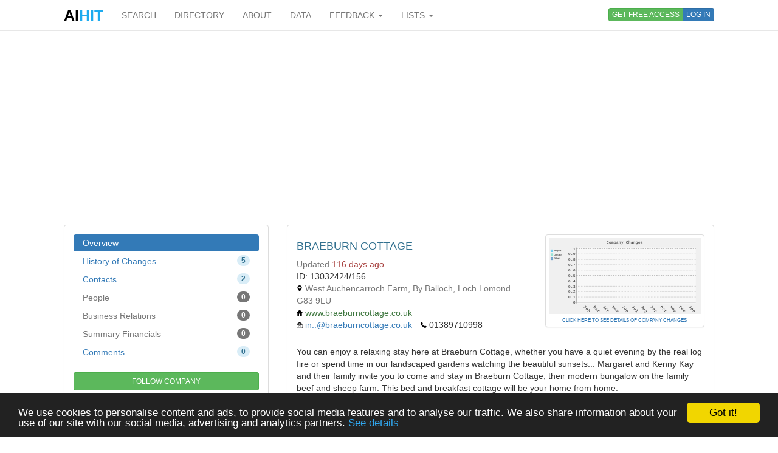

--- FILE ---
content_type: text/html; charset=utf-8
request_url: https://www.aihitdata.com/company/00C6DBE8/braeburn-cottage/overview
body_size: 12203
content:
<!DOCTYPE html>
<html lang="en">
    <head>
        
            <!-- Global site tag (gtag.js) - Google Analytics -->
            <script async src="https://www.googletagmanager.com/gtag/js?id=UA-10576731-7"></script>
            <script>
              window.dataLayer = window.dataLayer || [];
              function gtag(){dataLayer.push(arguments);}
              gtag('js', new Date());
              gtag('config', 'UA-10576731-7');
            </script>
        
        <meta charset="utf-8"/>
        <meta http-equiv="X-UA-Compatible" content="IE=edge"/>
        <meta name="viewport" content="width=device-width, initial-scale=1"/>
        <meta name="copyright" content="Zoral Services Limited"/>
        <meta name="author" content="Yurii Biurher"/>
        <link rel="apple-touch-icon" sizes="76x76" href="/apple-touch-icon.png"/>
        <link rel="icon" type="image/png" sizes="32x32" href="/favicon-32x32.png"/>
        <link rel="icon" type="image/png" sizes="16x16" href="/favicon-16x16.png"/>
        <link rel="manifest" href="/site.webmanifest"/>
        <meta name="msapplication-TileColor" content="#da532c"/>
        <meta name="theme-color" content="#ffffff"/>
        <meta name="description" content="Braeburn Cottage Overview - You can enjoy a relaxing stay here at Braeburn Cottage, whether you have a quiet evening by the real log fire or spend time in our.."/>
        <meta name="keywords" content="braeburn,company,contacts,cottage,history,overview,team"/>
        <meta name="google-site-verification" content="ML_8wxf3k3rAbFTtojz9RzDWFY3ouMilEWB2uUP7NXc"/>
        <meta name="msvalidate.01" content="A8A7D1FCA92DB12DBEBE582C39BC681B"/>
        
        <link rel="canonical" href="https://www.aihitdata.com/company/00C6DBE8/braeburn-cottage/overview"/>
        <title>Braeburn Cottage - Overview | aiHit Data</title>
        <link rel="stylesheet" href="/static/css/bootstrap.min.css"/>
        <link rel="stylesheet" href="/static/css/aihit.9.css"/>
        <script src="https://ajax.googleapis.com/ajax/libs/jquery/1.12.4/jquery.min.js"></script>
        
        <script src="/static/js/bootstrap.min.js"></script>
        <script src="/static/js/aihit.2.js"></script>
        
        <meta property="og:title" content="Braeburn Cottage - Overview | aiHit Data"/>
        <meta property="og:description" content="Braeburn Cottage Overview - You can enjoy a relaxing stay here at Braeburn Cottage, whether you have a quiet evening by the real log fire or spend time in our.."/>
        <meta property="og:url" content="https://www.aihitdata.com/company/00C6DBE8/braeburn-cottage/overview"/>
        <meta property="og:image" content="https://www.aihitdata.com/static/img/aihit-promo.jpg"/>
        
        <script data-ad-client="ca-pub-1763555357273221" async src="https://pagead2.googlesyndication.com/pagead/js/adsbygoogle.js"></script>
    </head>

    <body>
        <script>$SCRIPT_ROOT = "";</script>

        <div class="container">
            <nav class="navbar navbar-default navbar-fixed-top"><div class="container">
<div class="navbar-header">
    <button type="button" class="navbar-toggle collapsed" data-toggle="collapse" data-target=".navbar-collapse">
        <span class="sr-only">Toggle navigation</span>
        <span class="icon-bar"></span>
        <span class="icon-bar"></span>
        <span class="icon-bar"></span>
    </button>
    <a class="navbar-brand" href="/"><span style="color: #000000;">AI</span><span style="color: #1DABEF;">HIT</span></a>
</div>
<div class="collapse navbar-collapse">
    <ul class="nav navbar-nav">
        <li><a href="/">SEARCH</a></li>
        <li><a href="/directory/companies">DIRECTORY</a></li>
        <li><a href="/about">ABOUT</a></li>
        <li><a href="/datasets">DATA</a></li>
        <li class="dropdown">
            <a class="dropdown-toggle" data-toggle="dropdown" href="#">FEEDBACK <span class="caret"></span></a>
            <ul class="dropdown-menu" role="menu">
                <li><a rel="nofollow" href="/contact?next=https%3A//www.aihitdata.com/company/00C6DBE8/braeburn-cottage/overview">Comment on aiHit</a></li>
                <li><a rel="nofollow" href="/contact?s=1&amp;next=https%3A//www.aihitdata.com/company/00C6DBE8/braeburn-cottage/overview">Submit URL to aiHit</a></li>
            </ul>
        </li>
        <li class="dropdown">
            <a class="dropdown-toggle" data-toggle="dropdown" href="#">LISTS <span class="caret"></span></a>
            <ul class="dropdown-menu" role="menu">
                <li><a href="/worldwide-recent-changes">Worldwide Recent Changes</a></li>
                <li><a href="/lse-recent-changes">LSE Recent Changes</a></li>
                <li><a href="/aim-recent-changes">AIM Recent Changes</a></li>
                <li><a href="/fortune1000-recent-changes">Fortune 1000 Recent Changes</a></li>
                <li class="divider"></li>
                <li><a href="/most-popular-companies">Most Popular Companies</a></li>
                <li><a href="/most-discussed-companies">Most Discussed Companies</a></li>
                <li><a href="/most-liked-companies">Most Liked Companies</a></li>
                <li class="divider"></li>
                <li><a href="/recent-comments">Recent Comments</a></li>
            </ul>
        </li>
    </ul>
    
    
        <div class="nav navbar-nav navbar-right btn-group btn-group-xs">
            <a role="button" class="btn btn-xs btn-success navbar-btn" rel="nofollow" href="/register">GET FREE ACCESS</a>
            <a role="button" class="btn btn-xs btn-primary navbar-btn" rel="nofollow" href="/login?next=https%3A//www.aihitdata.com/company/00C6DBE8/braeburn-cottage/overview">LOG IN</a>
        </div>
    
    
</div>
</div></nav>
            
    

<div class="row" style="margin-bottom: 20px;"><div class="col-xs-12">

<ins class="adsbygoogle" style="display:block" data-ad-client="ca-pub-1763555357273221" data-ad-slot="1472980396" data-ad-format="auto" data-full-width-responsive="true"></ins>
<script>(adsbygoogle = window.adsbygoogle || []).push({});</script>

</div></div>
    <div class="row">
        <div class="col-md-4">
            <span id="cntrl" class="anchor"></span>
<div role="navigation" class="panel panel-default"><div class="panel-body">
    <ul class="nav nav-pills nav-stacked">
        <li class="active"><a style="padding-top: 4px; padding-bottom: 4px;" href="/company/00C6DBE8/braeburn-cottage/overview">Overview</a></li>
        <li><a style="padding-top: 4px; padding-bottom: 4px;" href="/company/00C6DBE8/braeburn-cottage/history"><span class="badge pull-right alert-info">5</span> History of Changes</a></li>
        <li><a style="padding-top: 4px; padding-bottom: 4px;" href="/company/00C6DBE8/braeburn-cottage/contacts"><span class="badge pull-right alert-info">2</span> Contacts</a></li>
        <li class="disabled"><a style="padding-top: 4px; padding-bottom: 4px;" href=""><span class="badge pull-right">0</span> People</a></li>
        <li class="disabled"><a style="padding-top: 4px; padding-bottom: 4px;" href=""><span class="badge pull-right">0</span> Business Relations</a></li>
        <li class="disabled"><a style="padding-top: 4px; padding-bottom: 4px;" href=""><span class="badge pull-right">0</span> Summary Financials</a></li>
        <li><a style="padding-top: 4px; padding-bottom: 4px;" href="/company/00C6DBE8/braeburn-cottage/overview#comments"><span class="badge pull-right alert-info">0</span> Comments</a></li>
    </ul>

    <hr style="margin-top: 5px; margin-bottom: 13px;">

    
        <a role="button" id="ftcbtngu" class="btn btn-success btn-sm btn-block" rel="nofollow" href="/register">FOLLOW COMPANY</a>
    
</div></div>
            
        </div>
        <div class="col-md-8">
            <span id="main" class="anchor"></span>
            
            
                <div class="panel panel-default"><div class="panel-body">
    <div class="row">
        <div class="col-md-7">
            <h1 class="text-info">BRAEBURN COTTAGE</h1>
            
            <div class="text-muted">Updated <span class="text-danger">116 days ago</span></div>
            
            <ul class="list-inline" style="margin-bottom:0;">
                
                
                <li>ID: 13032424/156</li>
            </ul>
            <div class="text-muted"><i class="icon-sm icon-map-marker"></i> West Auchencarroch Farm, By Balloch, Loch Lomond G83 9LU</div>
            
                <ul class="list-inline">
                    <li><i class="icon-sm icon-home"></i> <a href="http://www.braeburncottage.co.uk" target="_blank" rel="nofollow"><span class="text-success">www.braeburncottage.co.uk</span></a></li>
                    <li><i class="icon-sm icon-email"></i> <a rel="nofollow" href="/register">in..@braeburncottage.co.uk</a></li>
                    <li><i class="icon-sm icon-phone"></i> 01389710998</li>
                </ul>
            
            
        </div>
        
        <div class="col-md-5">
            <div class="panel panel-default">
                <div class="panel-body" style="padding: 5px 5px 5px 5px;">
                    <embed type="image/svg+xml" src="[data-uri]"/>
                    <div class="text-center" style="font-size: 8px;"><a href="/company/00C6DBE8/braeburn-cottage/history">CLICK HERE TO SEE DETAILS OF COMPANY CHANGES</a></div>
                </div>
            </div>
        </div>
        
    </div>
    
    <div style="margin-top: 10px;">You can enjoy a relaxing stay here at Braeburn Cottage, whether you have a quiet evening by the real log fire or spend time in our landscaped gardens watching the beautiful sunsets...
 Margaret and Kenny Kay and their family invite you to come and stay in Braeburn Cottage, their modern bungalow on the family beef and sheep farm. This bed and breakfast cottage will be your home from home.</div>
    
    
    
    
    
        <div style="margin-top: 10px;">Primary location: 
            <a href="/search/companies?l=Loch+Lomond">Loch Lomond</a>
            <a href="/search/companies?l=United+Kingdom">United Kingdom</a>
        </div>
    
    
    <div style="margin-top: 10px;"><a href="/search/companies?mlt=00C6DBE8" style="text-decoration: underline; font-size: 12px;">SEARCH FOR SIMILAR COMPANIES</a></div>
</div></div>


<div class="row">
    <div class="col-xs-12 col-md-4">
        <div class="panel panel-default">
            <div class="panel-body" style="font-size: 22px; height: 75px;">
                <ul class="list-inline text-center" style="margin-bottom: 0; margin-top: 10px;">
                    
                        <li><a rel="nofollow" href="/register" title="Like"><i class="icon icon-thumbs-up"></i></a> <span class="text-success">0</span></li>
                        <li><a rel="nofollow" href="/register" title="Dislike"><i class="icon icon-thumbs-down"></i></a> <span class="text-danger">0</span></li>
                    
                </ul>
            </div>
        </div>
    </div>
    <div class="col-xs-6 col-md-4">
        <div class="panel panel-default">
            <div class="panel-body text-center" style="height: 75px;">
                <div class="text-muted" style="font-size: 12px;">Interest Score</div>
                <div style="font-size: 24px;"><span class="text-success">8<i class="icon icon-arrow-up"></i></span></div>
            </div>
        </div>
    </div>
    <div class="col-xs-6 col-md-4">
        <div class="panel panel-default">
            <div class="panel-body text-center" style="height: 75px;">
                <div class="text-muted" style="font-size: 12px;">HIT Score</div>
                <div style="font-size: 24px;"><span class="text-warning">0.00</span></div>
            </div>
        </div>
    </div>
</div>





<div class="panel panel-default">
    <div class="panel-body">
        
            <div class="row">
                <div class="col-xs-3 text-muted"><b>General</b></div>
                <div class="col-xs-offset-3"><i class="icon-sm icon-email" title="Email"></i> <a rel="nofollow" href="/register">in..@braeburncottage.co.uk</a>, <i class="icon-sm icon-email" title="Email"></i> <a rel="nofollow" href="/register">in..@braeburncottage.co.uk</a></div>
            </div>
            
        
    </div>
</div>





<div class="panel panel-default">
    <div class="panel-body">
        <div class="row">
            <div class="col-xs-3 text-muted"><b>Domain</b></div>
            <div class="col-xs-offset-3 text-success">braeburncottage.co.uk</div>
        </div>
        <hr style="margin: 0;">
        <div class="row">
            <div class="col-xs-3 text-muted"><b>Actual</b></div>
            <div class="col-xs-offset-3 text-success">www.braeburncottage.co.uk</div>
        </div>
        
            <hr style="margin: 0;">
            <div class="row">
                <div class="col-xs-3 text-muted"><b>IP</b></div>
                <div class="col-xs-offset-3">162.210.102.201</div>
            </div>
        
        <hr style="margin: 0;">
        <div class="row">
            <div class="col-xs-3 text-muted"><b>Status</b></div>
            <div class="col-xs-offset-3">OK</div>
        </div>
        <hr style="margin: 0;">
        <div class="row">
            <div class="col-xs-3 text-muted"><b>Category</b></div>
            <div class="col-xs-offset-3">Company</div>
        </div>
    </div>
</div>



<div class="panel panel-default">
    <div class="panel-body">
        <h2 style="margin-top: 5px;">People Also Viewed</h2>
        <hr>
        <ol><li><a href="/company/014B4000/redufuse/overview">REDUFUSE</a> - <span class="text-success">redufuse.com</span></li><li><a href="/company/0331A001/amber-housing-limited/overview">AMBER HOUSING LIMITED</a> - <span class="text-success">amberhousing.co.uk</span></li><li><a href="/company/001FE802/smooth-inc-ltd/overview">SMOOTH INC LTD</a></li><li><a href="/company/02FD6003/mb-travel-services-ltd/overview">MB TRAVEL SERVICES LTD</a></li><li><a href="/company/00182004/skybound-aviation-limited/overview">SKYBOUND AVIATION LIMITED</a></li></ol>
    </div>
</div>




<span id="comments" class="anchor"></span>
<div class="panel panel-default">
    <div class="panel-body">
        <b><small>0 comments</small></b>
        
            <span class="pull-right"><a style="text-decoration: underline; cursor: pointer;" rel="nofollow" href="/register"><b><small>Add a comment</small></b></a></span>
        
        <hr style="margin-top: 7px; margin-bottom: 0;">
        
    </div>
</div>
            
        </div>
    </div>
    <div class="row" style="margin-bottom: 20px;"><div class="col-xs-12">

<ins class="adsbygoogle" style="display:block" data-ad-client="ca-pub-1763555357273221" data-ad-slot="7331260391" data-ad-format="auto" data-full-width-responsive="true"></ins>
<script>(adsbygoogle = window.adsbygoogle || []).push({});</script>

</div></div>

            <footer class="text-right text-muted"><small>&copy; 2008-2025 Zoral Services Limited. All rights reserved.<br>By continuing to use this website you agree to our <a href="/terms-and-conditions">terms and conditions</a>, <a href="/privacy-policy">privacy policy</a> and <a href="/cookie-policy">cookie policy</a>.</small></footer>
        </div>

        <script>window.cookieconsent_options = {"message":"We use cookies to personalise content and ads, to provide social media features and to analyse our traffic. We also share information about your use of our site with our social media, advertising and analytics partners.","dismiss":"Got it!","learnMore":"See details","link":"https://www.aihitdata.com/cookie-policy","theme":"dark-bottom"};</script>
        <script src="/static/js/cookieconsent.min.js"></script>

        <!-- 3.0.1, GCP -->
    </body>
</html>

--- FILE ---
content_type: text/html; charset=utf-8
request_url: https://www.google.com/recaptcha/api2/aframe
body_size: 268
content:
<!DOCTYPE HTML><html><head><meta http-equiv="content-type" content="text/html; charset=UTF-8"></head><body><script nonce="xnYDPrM-Wykig1799BPZ8Q">/** Anti-fraud and anti-abuse applications only. See google.com/recaptcha */ try{var clients={'sodar':'https://pagead2.googlesyndication.com/pagead/sodar?'};window.addEventListener("message",function(a){try{if(a.source===window.parent){var b=JSON.parse(a.data);var c=clients[b['id']];if(c){var d=document.createElement('img');d.src=c+b['params']+'&rc='+(localStorage.getItem("rc::a")?sessionStorage.getItem("rc::b"):"");window.document.body.appendChild(d);sessionStorage.setItem("rc::e",parseInt(sessionStorage.getItem("rc::e")||0)+1);localStorage.setItem("rc::h",'1768797923193');}}}catch(b){}});window.parent.postMessage("_grecaptcha_ready", "*");}catch(b){}</script></body></html>